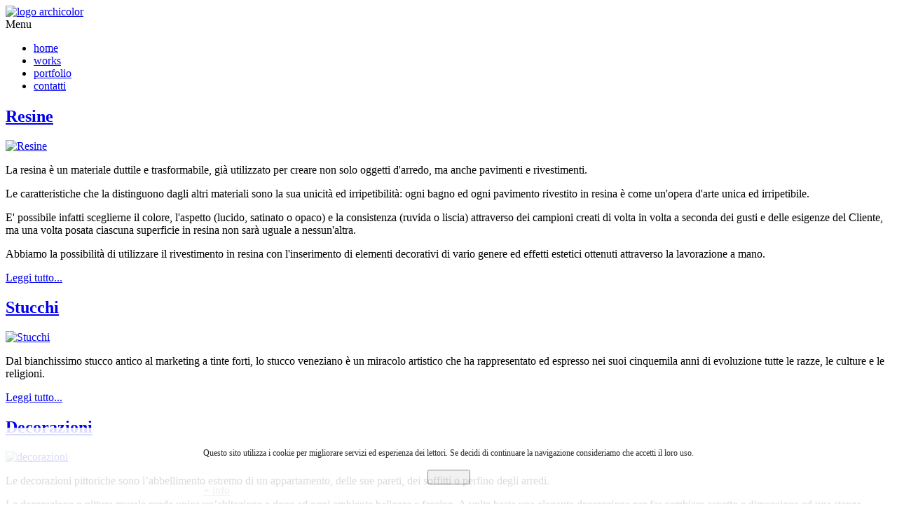

--- FILE ---
content_type: text/html; charset=utf-8
request_url: https://www.archicolor.it/blog
body_size: 5614
content:
<!DOCTYPE HTML>
<html prefix="og: http://ogp.me/ns#" xmlns="http://www.w3.org/1999/xhtml" xml:lang="it-it" lang="it-it" dir="ltr">
<head>
<meta name="viewport" content="width=device-width, initial-scale=1.0" />
<base href="https://www.archicolor.it/blog" />
	<meta http-equiv="content-type" content="text/html; charset=utf-8" />
	<meta name="keywords" content="stucchi, stucco, resine, tinteggiature, decorazioni, decorazioni ambiente" />
	<meta name="description" content="Archicolor-realizzazione decorazioni ambientali (stucchi, resine, tinteggiature, decorazioni)" />
	<meta name="generator" content="Joomla! - Open Source Content Management" />
	<title>works</title>
	<link href="/blog?format=feed&amp;type=rss" rel="alternate" type="application/rss+xml" title="RSS 2.0" />
	<link href="/blog?format=feed&amp;type=atom" rel="alternate" type="application/atom+xml" title="Atom 1.0" />
	<link href="/templates/jf_creativia/favicon.ico" rel="shortcut icon" type="image/vnd.microsoft.icon" />
	<link href="https://cdnjs.cloudflare.com/ajax/libs/simple-line-icons/2.4.1/css/simple-line-icons.min.css" rel="stylesheet" type="text/css" />
	<link href="/templates/jf_creativia/css/k2.css?v=2.11.20230505" rel="stylesheet" type="text/css" />
	<link href="/media/system/css/modal.css?89462819918ad2126b5e915ddda83111" rel="stylesheet" type="text/css" />
	<link href="http://fonts.googleapis.com/css?family=Open+Sans:400,300,300italic,400italic,600,600italic" rel="stylesheet" type="text/css" />
	<link href="/templates/system/css/general.css" rel="stylesheet" type="text/css" />
	<link href="/templates/jf_creativia/css/template.css" rel="stylesheet" type="text/css" />
	<link href="/templates/jf_creativia/css/menu.css" rel="stylesheet" type="text/css" />
	<link href="/templates/jf_creativia/css/media_queries.css" rel="stylesheet" type="text/css" />
	<link href="/templates/jf_creativia/css/style.css" rel="stylesheet" type="text/css" />
	<link href="/templates/jf_creativia/css/k2.css" rel="stylesheet" type="text/css" />
	<link href="/templates/jf_creativia/css/responsive.css" rel="stylesheet" type="text/css" />
	<link href="https://www.archicolor.it/plugins/system/fmalertcookies/assets/css/bootstrap.min.css" rel="stylesheet" type="text/css" />
	<link href="https://www.archicolor.it/plugins/system/fmalertcookies/assets/css/custom.css" rel="stylesheet" type="text/css" />
	<script type="application/json" class="joomla-script-options new">{"csrf.token":"5d87226b0c736f1a32b5da3ccd30e7bb","system.paths":{"root":"","base":""}}</script>
	<script src="/media/jui/js/jquery.min.js?89462819918ad2126b5e915ddda83111" type="text/javascript"></script>
	<script src="/media/jui/js/jquery-noconflict.js?89462819918ad2126b5e915ddda83111" type="text/javascript"></script>
	<script src="/media/jui/js/jquery-migrate.min.js?89462819918ad2126b5e915ddda83111" type="text/javascript"></script>
	<script src="/media/k2/assets/js/k2.frontend.js?v=2.11.20230505&sitepath=/" type="text/javascript"></script>
	<script src="/media/system/js/caption.js?89462819918ad2126b5e915ddda83111" type="text/javascript"></script>
	<script src="/media/system/js/mootools-core.js?89462819918ad2126b5e915ddda83111" type="text/javascript"></script>
	<script src="/media/system/js/core.js?89462819918ad2126b5e915ddda83111" type="text/javascript"></script>
	<script src="/media/jui/js/bootstrap.min.js?89462819918ad2126b5e915ddda83111" type="text/javascript"></script>
	<script src="/media/system/js/mootools-more.js?89462819918ad2126b5e915ddda83111" type="text/javascript"></script>
	<script src="/media/system/js/modal.js?89462819918ad2126b5e915ddda83111" type="text/javascript"></script>
	<script type="text/javascript">
jQuery(window).on('load',  function() {
				new JCaption('img.caption');
			});
		jQuery(function($) {
			SqueezeBox.initialize({});
			initSqueezeBox();
			$(document).on('subform-row-add', initSqueezeBox);

			function initSqueezeBox(event, container)
			{
				SqueezeBox.assign($(container || document).find('a.modal').get(), {
					parse: 'rel'
				});
			}
		});

		window.jModalClose = function () {
			SqueezeBox.close();
		};

		// Add extra modal close functionality for tinyMCE-based editors
		document.onreadystatechange = function () {
			if (document.readyState == 'interactive' && typeof tinyMCE != 'undefined' && tinyMCE)
			{
				if (typeof window.jModalClose_no_tinyMCE === 'undefined')
				{
					window.jModalClose_no_tinyMCE = typeof(jModalClose) == 'function'  ?  jModalClose  :  false;

					jModalClose = function () {
						if (window.jModalClose_no_tinyMCE) window.jModalClose_no_tinyMCE.apply(this, arguments);
						tinyMCE.activeEditor.windowManager.close();
					};
				}

				if (typeof window.SqueezeBoxClose_no_tinyMCE === 'undefined')
				{
					if (typeof(SqueezeBox) == 'undefined')  SqueezeBox = {};
					window.SqueezeBoxClose_no_tinyMCE = typeof(SqueezeBox.close) == 'function'  ?  SqueezeBox.close  :  false;

					SqueezeBox.close = function () {
						if (window.SqueezeBoxClose_no_tinyMCE)  window.SqueezeBoxClose_no_tinyMCE.apply(this, arguments);
						tinyMCE.activeEditor.windowManager.close();
					};
				}
			}
		};
		
	</script>


<!--[if IE 7]>
<link href="/templates/jf_creativia/css/ie7only.css" rel="stylesheet" type="text/css" />
<![endif]-->

<script type="text/javascript">
jQuery.noConflict();
jQuery(document).ready(function(){
	var backWidth = jQuery('#left').width();
	jQuery('.backToTop').css('width', backWidth);
	if((jQuery('#cholder-l').height()-jQuery('#left').height())<90) {
		jQuery('.backToTop').css('position', 'static');
	}
	jQuery('.backToTop a').click(function(event){
		event.preventDefault();
		jQuery('body,html').animate({scrollTop:0},500);
	});
	
	jQuery('.pagination-next .pagenav').html('&raquo;');
	jQuery('.pagination-prev .pagenav').html('&laquo;');
	
	jQuery('#navcollapse').click(function(){
		jQuery('.main_menu').slideToggle("slow");;
	});
	
	// Text Resizer
	jQuery('#fontDecrease').click(function(event){
		event.preventDefault();
		jQuery('.itemIntroText').removeClass('largerFontSize');
		jQuery('.itemIntroText').addClass('smallerFontSize');
	});
	jQuery('#fontIncrease').click(function(event){
		event.preventDefault();
		jQuery('.itemIntroText').removeClass('smallerFontSize');
		jQuery('.itemIntroText').addClass('largerFontSize');
	});
	
	if(jQuery(window).width()>750){
		var itemLatest = jQuery('.itemLatest .catItemTitle').html();
		jQuery('.itemLatest .catItemTitle').hide();
		jQuery('.rotate h1').html(itemLatest);
		
		var tagLatest = jQuery('.itemLatest .tagItemTitle').html();
		jQuery('.itemLatest .tagItemTitle').hide();
		jQuery('.rotate h1').html(tagLatest);
		
		var userLatest = jQuery('.itemLatest .userItemTitle').html();
		jQuery('.itemLatest .userItemTitle').hide();
		jQuery('.rotate h1').html(userLatest);
		
		var blogLatest = jQuery('.row-0 .page-header h2').html();
		jQuery('.row-0 .page-header h2').hide();
		jQuery('.rotate h1').html(blogLatest);
		
		var itemHeader = jQuery('.page-header h1').html();
		jQuery('.page-header h1').hide();
		jQuery('.rotate h1').html(itemHeader);
		
		var itemTitle = jQuery('.itemTitle').html();
		jQuery('.itemTitle').hide();
		jQuery('.rotate h1').html(itemTitle);
		
		var contactHeader = jQuery('.contact h1').html();
		jQuery('.contact h1').hide();
		jQuery('.rotate h1').html(contactHeader);
		
		//rotate
				if(jQuery('.cholder-inner').height() < jQuery('.rotate').width()) {
			jQuery('.cholder-inner').height(jQuery('.rotate').width()+220);
		}
				var bottom = jQuery('.rotate').width()/2;	
		var left = bottom-(jQuery('#left').width()+40)/2;
		jQuery('.rotate').css('top', 120+bottom);
		jQuery('.rotate h1').css('left', -left);
		jQuery('.backToCategory').css('top', 120+bottom);
		jQuery('.backToCategory p').css('left', -(left+200));
		
		jQuery( window ).resize(function() {
			var bottom = jQuery('.rotate').width()/2;	
			var left = bottom-(jQuery('#left').width()+40)/2;
			jQuery('.rotate').css('top', 120+bottom);
			jQuery('.rotate h1').css('left', -left);
			jQuery('.backToCategory').css('top', 120+bottom);
			jQuery('.backToCategory p').css('left', -(left+200));
		});
	}
});
</script>

  
  <script>
  (function(i,s,o,g,r,a,m){i['GoogleAnalyticsObject']=r;i[r]=i[r]||function(){
  (i[r].q=i[r].q||[]).push(arguments)},i[r].l=1*new Date();a=s.createElement(o),
  m=s.getElementsByTagName(o)[0];a.async=1;a.src=g;m.parentNode.insertBefore(a,m)
  })(window,document,'script','//www.google-analytics.com/analytics.js','ga');

  ga('create', 'UA-75898426-1', 'auto');
  ga('send', 'pageview');

</script>
  
  

</head>

<body>
<div class="container">
	<div id="top">
       	<div class="inner">
		  	<div id="jf_logo">
				<a title="Archicolor - realizzazione stucchi, resine, tinteggiature, decorazioni ambiente" href="/index.php"><img src="/templates/jf_creativia/images/logo-archicolor-t.png"  alt="logo archicolor" /></a>
			</div>                

			<div class="main_menu_box">
				<div>
										<div id="navbutton">
						<a id="navcollapse">Menu</a>
					</div>
					<div class="main_menu">
								<div class="moduletable_menu">
						<ul class="nav menu mod-list">
<li class="item-101 default"><a href="/" >home</a></li><li class="item-118 current active"><a href="/blog" >works</a></li><li class="item-115"><a href="/portfolio" >portfolio</a></li><li class="item-119"><a href="/contatti" >contatti</a></li></ul>
		</div>
	
					</div>	
											
																			
					<div class="clr"></div>
				</div>	
			</div>
			<div class="clr"></div>
		</div>
	</div>
	
		
	
	 

		<div id="wrapper-bg">
			<div id="wrapper-ct" >
				<div class="padder">

					<div id="left">		
						<div class="rotate">
							<h1></h1>
						</div>
					</div>	
					
					<div id="cholder-l">
					<div class="cholder-inner">
						<div id="system-message-container">
	</div>

						<div class="blog">
	
	
	
	
	
		
	
											<div class="items-row cols-1 row-0 row-fluid clearfix">
					<div class="span12">
				<div class="item column-1">
					
	<div class="page-header">
					<h2 itemprop="name">
									<a href="/blog/5-archicolor-le-resine" itemprop="url">
						Resine					</a>
							</h2>
		
		
		
			</div>


<div class="icons">
	
		
	</div>



		<div class="pull-right item-image"> 
	<a href="/blog/5-archicolor-le-resine">
	<img
	 src="/images/bg_resine_small.png" alt="Resine"/> </a></div>


 <p>La resina è un materiale duttile e trasformabile, già utilizzato per creare non solo oggetti d'arredo, ma anche pavimenti e rivestimenti.</p>
<p>Le caratteristiche che la distinguono dagli altri materiali sono la sua unicità ed irripetibilità: ogni bagno ed ogni pavimento rivestito in resina è come un'opera d'arte unica ed irripetibile.</p>
<p>E' possibile infatti sceglierne il colore, l'aspetto (lucido, satinato o opaco) e la consistenza (ruvida o liscia) attraverso dei campioni creati di volta in volta a seconda dei gusti e delle esigenze del Cliente, ma una volta posata ciascuna superficie in resina non sarà uguale a nessun'altra.</p>
<p>Abbiamo la possibilità di utilizzare il rivestimento in resina con l'inserimento di elementi decorativi di vario genere ed effetti estetici ottenuti attraverso la lavorazione a mano.</p>



	<p class="readmore"><a class="btn" href="/blog/5-archicolor-le-resine"> <span class="icon-chevron-right"></span>

	Leggi tutto...
	</a></p>


				</div><!-- end item -->
							</div><!-- end span -->
					</div><!-- end row -->
													<div class="items-row cols-1 row-1 row-fluid clearfix">
					<div class="span12">
				<div class="item column-1">
					
	<div class="page-header">
					<h2 itemprop="name">
									<a href="/blog/8-archicolor-gli-stucchi" itemprop="url">
						Stucchi					</a>
							</h2>
		
		
		
			</div>


<div class="icons">
	
		
	</div>



		<div class="pull-right item-image"> 
	<a href="/blog/8-archicolor-gli-stucchi">
	<img
	 src="/images/bg_stucchi_small.png" alt="Stucchi"/> </a></div>


 <p>Dal bianchissimo stucco antico al marketing a tinte forti, lo stucco veneziano è un miracolo artistico che ha rappresentato ed espresso nei suoi cinquemila anni di evoluzione tutte le razze, le culture e le religioni.</p>



	<p class="readmore"><a class="btn" href="/blog/8-archicolor-gli-stucchi"> <span class="icon-chevron-right"></span>

	Leggi tutto...
	</a></p>


				</div><!-- end item -->
							</div><!-- end span -->
					</div><!-- end row -->
													<div class="items-row cols-1 row-2 row-fluid clearfix">
					<div class="span12">
				<div class="item column-1">
					
	<div class="page-header">
					<h2 itemprop="name">
									<a href="/blog/9-archicolor-le-decorazioni" itemprop="url">
						Decorazioni					</a>
							</h2>
		
		
		
			</div>


<div class="icons">
	
		
	</div>



		<div class="pull-right item-image"> 
	<a href="/blog/9-archicolor-le-decorazioni">
	<img
	 src="/images/bg_deco_small.png" alt="decorazioni"/> </a></div>


 <p>Le decorazioni pittoriche sono l’abbellimento estremo di un appartamento, delle sue pareti, dei soffitti o perfino degli arredi.</p>
<p>La decorazione o pittura murale rende unica un’abitazione e dona ad ogni ambiente bellezza e fascino. A volte basta una elegante decorazione per far cambiare aspetto e dimensione ad una stanza.</p>



	<p class="readmore"><a class="btn" href="/blog/9-archicolor-le-decorazioni"> <span class="icon-chevron-right"></span>

	Leggi tutto...
	</a></p>


				</div><!-- end item -->
							</div><!-- end span -->
					</div><!-- end row -->
													<div class="items-row cols-1 row-3 row-fluid clearfix">
					<div class="span12">
				<div class="item column-1">
					
	<div class="page-header">
					<h2 itemprop="name">
									<a href="/blog/10-archicolor-tecniche-innovative" itemprop="url">
						Tecniche innovative					</a>
							</h2>
		
		
		
			</div>


<div class="icons">
	
		
	</div>



		<div class="pull-right item-image"> 
	<a href="/blog/10-archicolor-tecniche-innovative">
	<img
	 src="/images/bg_tecniche_small.png" alt="Tecniche innovative"/> </a></div>


 <p>Archicolor da sempre da particolare attenzione alle nuove tendenze e alle nuove tecniche innovative che con un processo veloce e continuo entrano nel mondo del nostro lavoro.</p>



	<p class="readmore"><a class="btn" href="/blog/10-archicolor-tecniche-innovative"> <span class="icon-chevron-right"></span>

	Leggi tutto...
	</a></p>


				</div><!-- end item -->
							</div><!-- end span -->
					</div><!-- end row -->
					
	
		</div>


													
						<div class="clr"></div>
					</div>
					</div>	
											<div class="backToTop">
							<a href="#">Torna su</a>
						</div>
										<div class="clr"></div>
				</div>				
			</div>
		</div>
		

	<div id="bot">
        <div class="inner">
			
										
										<aside class="users_bottom">
																	
										<div class="user4 user" style="width:40%"> 
								<div class="moduletable">
						<ul class="nav menu mod-list">
<li class="item-120"><a href="/" >home</a></li><li class="item-123"><a href="/?Itemid=116" >works</a></li><li class="item-121"><a href="/portfolio" >portfolio</a></li><li class="item-124"><a href="/contatti" >contatto</a></li></ul>
		</div>
	
					

					<div id="social-links">
						<ul>
													<li><a target="_blank" id="facebook" title="Visit us on Facebook" href="https://www.facebook.com/Archi-Color-di-Pezzoli-Luca-1485299278362421/?fref=ts">
								<img src="/templates/jf_creativia/images/social-icons/facebook.png" alt="" />
								</a>
							</li>
												<!--
													<li><a target="_blank" id="linkedin" title="Visit us on Linkedin" href="/ ">
								<img src="/templates/jf_creativia/images/social-icons/linkedin.png" alt="" />
								</a>
							</li>
												
													<li><a id="skype" title="Call us via Skype" href="/ ">
								<img src="/templates/jf_creativia/images/social-icons/skype.png" alt="" />
								</a>
							</li>
												
													<li><a target="_blank" id="twitter" title="Visit us on Twitter" href="/ ">
								<img src="/templates/jf_creativia/images/social-icons/twitter.png" alt="" />
								</a>
							</li>
												
													<li><a target="_blank" id="youtube" title="Visit us on YouTube" href="/ ">
								<img src="/templates/jf_creativia/images/social-icons/youtube.png" alt="" />
								</a>
							</li>
												
													<li><a target="_blank" id="rss" title="rss" href="/ ">
								<img src="/templates/jf_creativia/images/social-icons/rss.png" alt="" />
								</a>
							</li>
												-->
						</ul>
					</div>
					
					<div id="copyright">
												<div class="copyright"> 
							

<div class="custom"  >
	<p>© 2016 archicolor</p></div>

						</div>
												<!--<ul class="menu">
							<li><a title="joomfreak" target="_blank" href="#">Privacy Policy</a></li>
							<li class="last"><a title="Rasenfix" target="_blank" href="#">Site Map</a></li>
						</ul>-->
					</div>
				</div>
												
									<div class="user5 user" style="width:30%"> 
						
					</div>
									
										<div class="user6 user" style="width:30%"> 
								<div class="moduletable">
							<h3>per contattarci...</h3>
						

<div class="custom"  >
	<p>Archicolor di Luca Pezzoli<br />Via Europa 27</p>
<p>Leffe, BG 24026<br />Italy</p>
<p><a href="mailto:luca-pezzoli@virgilio.it">luca-pezzoli@virgilio.it</a></p>
<p>+39 349 5496443</p></div>
		</div>
	
					</div>
								
				<div class="clr"></div>
									
				</aside>
												<div class="jf" ><a class="jflink" target="_blank" href="http://www.archicolor.it" title="">Archicolor</a><br />Webmaster: <a href="http://www.chicosoft.it">Chicosoft</a></div>				
		</div>
	</div>
</div>
<script type="text/javascript">
  var _gaq = _gaq || [];
  _gaq.push(['_setAccount', 'UA-20887118-1']);
  _gaq.push(['_trackPageview']);

  (function() {
    var ga = document.createElement('script'); ga.type = 'text/javascript'; ga.async = true;
    ga.src = ('https:' == document.location.protocol ? 'https://ssl' : 'http://www') + '.google-analytics.com/ga.js';
    var s = document.getElementsByTagName('script')[0]; s.parentNode.insertBefore(ga, s);
}) ();
</script>

<!--googleoff: all--><div class="cadre_alert_cookies" id="cadre_alert_cookies" style="opacity:0.86;text-align:center;position:fixed;z-index:10000;left: 0;right: 0;bottom: 0; margin:0px;"><div class="cadre_inner_alert_cookies" style="display: inline-block;width: 100%;margin:auto;max-width:100%;background-color: #ffffff;border:0px solid #eeeeee; border-radius:5px"><div class="cadre_inner_texte_alert_cookies" style="display: inline-block;padding:10px;color: #666666"><div class="cadre_texte pull-left"><p><span style="font-size: 12px; color: #000000;">Questo sito utilizza i cookie per migliorare servizi ed esperienza dei lettori. Se decidi di continuare la navigazione consideriamo che accetti il loro uso. <br /></span></p></div><div class="cadre_bouton pull-left"><div class="pull-left  col-sm-6 btn_close" style="margin:0;text-align:center"><button onclick="CloseCadreAlertCookie();" style="color:#eeeeee" class="btn btn-warning btn-mini popup-modal-dismiss">Accetto</button></div><div class="pull-left  col-sm-6 btn_readmore" style="margin:0;text-align:left"><a style="color:#eeeeee" class="btn btn-primary btn-mini read_more" href="/politica-dei-cookies">+ info</a></div></div></div></div></div><!--googleon: all--><script type="text/javascript">/*<![CDATA[*/var name = "fmalertcookies" + "=";var ca = document.cookie.split(";");var acceptCookie = false;for(var i=0; i<ca.length; i++) {var c = ca[i];while (c.charAt(0)==" ") c = c.substring(1);if (c.indexOf(name) == 0){ acceptCookie = true; document.getElementById("cadre_alert_cookies").style.display="none";}}var d = new Date();d.setTime(d.getTime() + (30*(24*60*60*1000)));var expires_cookie = "expires="+d.toUTCString();function CloseCadreAlertCookie(){document.getElementById('cadre_alert_cookies').style.display='none'; document.cookie='fmalertcookies=true; '+expires_cookie+'; path=/';}/*]]>*/</script></body>
</html>


--- FILE ---
content_type: text/plain
request_url: https://www.google-analytics.com/j/collect?v=1&_v=j102&a=569382230&t=pageview&_s=1&dl=https%3A%2F%2Fwww.archicolor.it%2Fblog&ul=en-us%40posix&dt=works&sr=1280x720&vp=1280x720&_u=IEBAAEABAAAAACAAI~&jid=1368134869&gjid=1487542353&cid=333246598.1769319340&tid=UA-75898426-1&_gid=420942977.1769319340&_r=1&_slc=1&z=1840741133
body_size: -450
content:
2,cG-7C9CT1GLWK